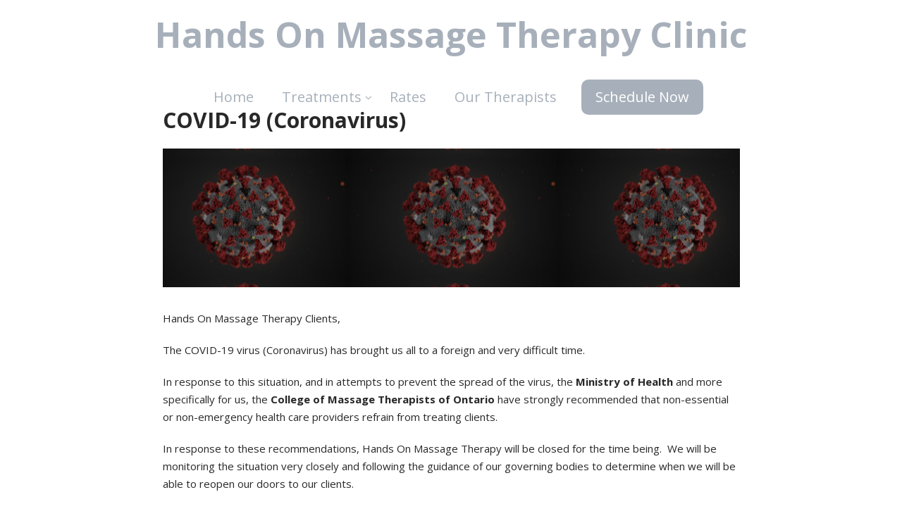

--- FILE ---
content_type: text/css
request_url: https://handson-massage.com/wp-content/themes/skt-spa/style_core.css?ver=6.8.3
body_size: 8623
content:
/* Complete Core CSS
 *
 * @package SKT Spa
 * 
 * @since SKT Spa 1.0
*/

/*
------------------------------------
			 1. BASIC
------------------------------------
*/
body{margin:0;padding:0}
a{text-decoration:none;outline:none;transition: all 0.2s}
.alignnone{margin:5px 20px 20px 0}
.aligncenter,div.aligncenter{display:block;margin:5px auto}
.alignright{float:right;margin:5px 0 20px 20px}
.alignleft{float:left;margin:5px 20px 20px 0}
.aligncenter{display:block;margin:5px auto}
a img.alignright{float:right;margin:5px 0 20px 20px}
a img.alignnone{margin:5px 20px 20px 0}
a img.alignleft{float:left;margin:5px 20px 20px 0}
a img.aligncenter{display:block;margin-left:auto;margin-right:auto}
.wp-caption{max-width:96%;padding:10px 3px;text-align:center}
.wp-caption img{max-width:98%!important;height:auto}
.wp-caption.alignnone{margin:5px 20px 20px 0}
.wp-caption.alignleft{margin:5px 20px 20px 0}
.wp-caption.alignright{margin:5px 0 20px 20px}
.wp-caption img{border:0 none!important;margin:0!important;max-width:570px;padding:0!important}
.wp-caption-text{font-size:11px;line-height:17px;margin:0;padding:0 4px 5px}
.screen-reader-text{clip:rect(1px,1px,1px,1px);position:absolute!important;height:1px;width:1px;overflow:hidden}
.screen-reader-text:hover,.screen-reader-text:active,.screen-reader-text:focus{background-color:#f1f1f1;border-radius:3px;box-shadow:0 0 2px 2px rgba(0,0,0,0.6);clip:auto!important;color:#21759b;display:block;font-size:14px;font-size:.875rem;font-weight:700;height:auto;left:5px;line-height:normal;padding:15px 23px 14px;text-decoration:none;top:5px;width:auto;z-index:100000}
.layergallery .gall_dash{display:none}
blockquote:before{content:"\f10d";display:inline-block;font-family:FontAwesome;position:absolute;margin-left:-26px;color:#a6a6a6}
.thn_post_wrap table,.org_comment table{border-collapse:collapse;width:100%}
.thn_post_wrap table th,.org_comment table th{padding:10px;background:rgba(0,0,0,0.03)}
.thn_post_wrap table tr:nth-child(odd),.org_comment table tr:nth-child(odd){background:rgba(0,0,0,0.03);border:none!important}
.thn_post_wrap table td,.org_comment table td{padding:10px}
.thn_post_wrap code,.org_comment code{background:rgba(0,0,0,0.03);padding:2px}
.thn_post_wrap pre,.org_comment pre{background:rgba(0,0,0,0.03);border-left:4px solid rgba(0,0,0,0.1);padding:15px;word-wrap:break-word}
#searchform .screen-reader-text{display:none}
#sidebar #searchform div,#footer #searchform div,#home_widgets #searchform div{position:relative;border:1px solid rgba(0,0,0,0.1)}
#sidebar #searchform #s,#footer #searchform #s,#home_widgets #searchform #s{width:65%;padding:5px 2.3%;border:none;color:#888;background:none;max-height:33px;min-height:23px}
#footer #searchform #s{background:#fff}
#searchsubmit{padding:7px 10px;border:none;margin-left:-5px;right:0;top:-1px;min-height:34px}
#searchsubmit:focus{outline:none}
#sidebar #searchsubmit,#footer #searchsubmit,#home_widgets #searchsubmit{position:absolute;cursor:pointer}
#searchform{position:relative}
.lt_rounded{border-radius:3px;-webkit-border-radius:3px;-moz-border-radius:3px}
.lt_circle{border-radius:50%;-webkit-border-radius:50%;-moz-border-radius:50%}
.lt_animate{-webkit-transition:all .2s ease-out;-moz-transition:all .2s ease-out;-ms-transition:all .2s ease-out;-o-transition:all .2s ease-out;transition:all .2s ease-out}
.lt_shadow{box-shadow:0 0 4px rgba(0,0,0,0.05);-webkit-box-shadow:0 0 4px rgba(0,0,0,0.05);-moz-box-shadow:0 0 4px rgba(0,0,0,0.05)}
.page_head,.post_head{position:relative;width:100%;float:left;height:300px;overflow:hidden;text-align:center;}
iframe{ vertical-align:top;}
.shorthead:hover .slider-shadow{ opacity:0; visibility:hidden;}
.shorthead{overflow:hidden;height:auto;width:100%; position:relative;}
.page_head_bg,.post_head_bg{clear:both;background-repeat:no-repeat!important;background-size:cover!important;background-position:center top!important; position:relative}
.post_head.post_head_bg::before, .page_head.page_head_bg::before {background:rgba(0,0,0,0.3); width:100%; height:100%; position:absolute; z-index:99; -webkit-transition:all .4s ease-out; -moz-transition:all .4s ease-out; -ms-transition:all .4s ease-out; -o-transition:all .4s ease-out; transition:all .4s ease-out; content:""; left:0;}
.hide-header{ visibility:hidden !important;}
.hide-header .page_head { height:100px;}
.page_head img,.post_head img{width:100%;vertical-align:bottom;min-height:300px}
.has_cat_desc,.has_tag_desc{min-height:272px}
.page_head .pagetitle_wrap,.post_head .pagetitle_wrap{width:85%;margin:60px auto}
.has_header_img .pagetitle_wrap{position:absolute;top:0;left:0;right:0}
.page_head h1,.page_head a,.post_head h1,.page_head a{margin:0}
.cattitle_wrap{width:85%;margin:90px auto}
.layerbread{margin-top:10px;font-size:.9em}
.trail-end{opacity:.6}
span.sep{padding:0 10px}
.page-template-templatespage-leftsidebar_template-php .left_sidebar{float:right}
.page-template-templatespage-leftsidebar_template-php #sidebar{float:left}
.page-template-templatesleftsidebar_blog_template-php .left_sidebar{float:right}
.page-template-templatesleftsidebar_blog_template-php #sidebar{float:left}
.blog_mo{width:100%;float:left;text-align:right;border-bottom:1px solid rgba(0,0,0,0.08);margin-top:-10px}
.blog_mo a{font-size:.8em;text-transform:uppercase;padding:10px 0;border-bottom:1px solid;position:relative;top:-9px}
.page-template-templatespage-blog_template-php .single_metainfo{font-size:.8em}
span.sdate{font-size:14px;font-weight:700;text-transform:uppercase}
.page-template-templatespage-blog_template-php .lay4_wrap{overflow:visible}
.page-template-templatespage-blog_template-php .blog_layout3 .single_metainfo i.fa-user{padding-left:0}
.page-template-templatespage-blog_template-php .smonth{display:block;letter-spacing:normal;letter-spacing:5px;text-transform:uppercase;font-size:12px}
.page-template-templatespage-blog_template-php .datebox{position:absolute;margin-left:-70px;text-align:center;top:25px;max-width:58px}
.page-template-templatespage-blog_template-php .datebox_inner{border:2px solid rgba(0,0,0,0.05);padding:8px;padding-bottom:5px;border-bottom:0}
.page-template-templatespage-blog_template-php .syear{letter-spacing:4px;font-weight:700;background:rgba(0,0,0,0.1);padding:0 6px}
.blog_layout2 .lay4 .post_image{width:100%;max-height:none;padding-bottom:20px}
.blog_layout2 .lay4 .post_content,.blog_layout3 .lay4 .post_content{width:100%;position:relative}
.blog_layout2 .datebox,.blog_layout3 .datebox{top:5px}
.blog_layout3 .blog_content_wrap{overflow:hidden;margin-top:20px}
.sidr{display:none;position:absolute;position:fixed;top:0;height:100%;z-index:999999;width:260px;overflow-x:hidden;overflow-y:auto;color:#fff}
.sidr .sidr-inner{padding:0 0 15px}
.sidr .sidr-inner>p{margin-left:15px;margin-right:15px}
.sidr.right{left:auto;right:-260px}
.sidr.left{left:-260px;right:auto}
.sidr ul{display:block;margin:0 0 15px;padding:0}
.sidr ul li{display:block;margin:0;line-height:35px}
.sidr ul li a,.sidr ul li span{padding:25px 20px;text-decoration:none;font-size:.9em}
.sidr ul li ul{border-bottom:none;margin:0}
.sidr ul li ul li{line-height:40px;font-size:13px;padding-left:12px}
.sidr ul li ul li:last-child{border-bottom:none}
.sidr ul li ul li a,.sidr ul li ul li span{padding-left:30px}
.sidr ul li .sidr-class-menu_desc{display:none}
body.sidr-open{position:fixed!important}
.pace{-webkit-pointer-events:none;pointer-events:none;-webkit-user-select:none;-moz-user-select:none;user-select:none;display:none}
.pace-inactive{display:none}
.pace .pace-progress{position:fixed;z-index:2000;top:0;left:0;height:2px;-webkit-transition:width 1s;-moz-transition:width 1s;-o-transition:width 1s;transition:width 1s}
.pace .pace-progress-inner{display:block;position:absolute;right:0;width:100px;height:100%;opacity:1;-webkit-transform:rotate(3deg) translate(0px,-4px);-moz-transform:rotate(3deg) translate(0px,-4px);-ms-transform:rotate(3deg) translate(0px,-4px);-o-transform:rotate(3deg) translate(0px,-4px);transform:rotate(3deg) translate(0px,-4px)}
.pace .pace-activity{display:block;position:fixed;z-index:2000;top:15px;right:15px;width:14px;height:14px;border:solid 2px transparent;border-radius:10px;-webkit-animation:pace-spinner 400ms linear infinite;-moz-animation:pace-spinner 400ms linear infinite;-ms-animation:pace-spinner 400ms linear infinite;-o-animation:pace-spinner 400ms linear infinite;animation:pace-spinner 400ms linear infinite}
@-webkit-keyframes pace-spinner {
0%{-webkit-transform:rotate(0deg);transform:rotate(0deg)}
100%{-webkit-transform:rotate(360deg);transform:rotate(360deg)}
}
@-moz-keyframes pace-spinner {
0%{-moz-transform:rotate(0deg);transform:rotate(0deg)}
100%{-moz-transform:rotate(360deg);transform:rotate(360deg)}
}
@-o-keyframes pace-spinner {
0%{-o-transform:rotate(0deg);transform:rotate(0deg)}
100%{-o-transform:rotate(360deg);transform:rotate(360deg)}
}
@keyframes pace-spinner {
0%{transform:rotate(0deg);transform:rotate(0deg)}
100%{transform:rotate(360deg);transform:rotate(360deg)}
}
body.wp-customizer-unloading{opacity:1!important}
body.wp-customizer-unloading .layer_wrapper,body.wp-customizer-unloading .stat_bg,body.wp-customizer-unloading .stat_bg_overlay{opacity:.3}
.customizer_spinner{display:none}
body.wp-customizer-unloading .customizer_spinner{display:block;width:100%;text-align:center;position:fixed;color:#333;font-size:30px;bottom:0;left:0;right:0;margin:0 auto;z-index:999;background-color:rgba(0,0,0,0.7)}
.customizer_spinner svg,.customizer_spinner svg{position:relative;top:4px}
.customizer_spinner svg path,.customizer_spinner svg rect{fill:#fff}
#customizer_topbar{width:100%;background-color:#282B32;position:fixed;top:0;left:0;z-index:9999;height:30px;padding:10px 0;font-family:sans-serif}
.customizer-prev .header_wrap.layer_wrapper{margin-top:50px}
#customizer_nav ul{display:none;position:absolute;right:0;top:50px;border-radius:0 0 3px 3px;box-shadow:0 0 5px rgba(0,0,0,0.4);background-color:#FFF;width:200px;overflow-y:scroll;height:300px;margin:0;padding:0;float:right;margin-right:50px}
#customizer_nav ul li{list-style-type:none;text-align:left}
#customizer_nav ul li a{padding:7px 10px;display:block;font-size:13px}
#customizer_nav ul li a:hover{background-color:#EFF0F2;color:#777}
label.current_edit{float:right;margin-right:70px;text-transform:uppercase;font-weight:700;font-size:11px;letter-spacing:.3px}
label.current_edit a{cursor:pointer;background-color:#5A5C5F;padding:5px 15px;color:#C1C5CB;margin-left:10px;display:inline-block;margin-top:2px;border-radius:3px}
#customizer_nav.customizer_nav_open ul{display:block}
.current_edit i{font-style:normal;font-size:8px;margin-left:4px;position:relative;top:-1px}
.current_edit i:before{font-family:FontAwesome;display:inline-block;content:"\f078"}
.customizer_nav_open .current_edit i:before{content:"\f077"}
#customizer_nav ul li strong{font-size:13px;color:#444;padding:10px;display:inline-block;border-bottom:1px solid #eee;width:100%;box-sizing:border-box;border-top:1px solid #eee}
a.customize_page_setting{font-size:18px;cursor:pointer;padding:10px;margin-left:-15px;padding-bottom:18px;float:left;margin-top:-9px}
a.customize_page_setting:hover{color:#fff}
a.customize_page_setting.cogactive{color:#AEB2B8;background-color:#3F454F}
.customize_pagemeta_inner{display:none;float:left;margin-left:10px;font-family:sans-serif;font-weight:700;text-transform:uppercase;font-size:12px}
#customizer_page_meta{float:left;padding-left:15px;font-size:13px}
#Complete_widgetize_form{background-color:#4F5154;padding:4px 10px;font-size:13px;font-weight:700;text-transform:uppercase;cursor:pointer;border-radius:2px;color:#aaa;margin-left:4px;margin-top:2px;display:inline-block}
#Complete_widgetize_form:hover{background-color:#318df4;color:#fff}
#customizer_page_meta select{padding:3px 5px;margin-left:5px;border-radius:2px;border:none}
.hide_featuredimg,.hide_singlemeta,.hide_share,.hide_comments,.hide_related,.hide_authorbox,.hide_nextprev,.hide_page_head,.hide_breadcrumbs{display:none}
.share_pos_left_custom,.share_pos_before_custom,.share_pos_after_custom{display:none}
.customizer_sidebar_holder{position:absolute;margin-right:-20px;right:0;top:50%;text-align:center}
.customizer_sidebar_holder.has_sidebar{margin-right:0;position:relative;margin-bottom:50px;width:100%;float:left}
a.add_widget_topage{border:2px solid rgba(0,0,0,0.2);display:inline-block;text-align:center;border-radius:50%;cursor:pointer;width:30px;height:21px;padding-top:9px;font-size:13px;line-height:13px;-webkit-transition:all .2s ease-out;-moz-transition:all .2s ease-out;transition:all .2s ease-out}
a.add_widget_topage:hover{background-color:#318df4;color:#fff;border-color:#318df4}
.edit_widget{opacity:0;position:absolute;z-index:999;top:-15px;left:0;right:0;margin:0 auto;font-size:13px;color:#fff!important;background-color:#318df4;border-style:solid;cursor:pointer;border:none;border-radius:50%;text-align:center;width:30px;height:25px;padding-top:5px;-webkit-transition:all .2s ease-out;-moz-transition:all .2s ease-out;transition:all .2s ease-out}
.edit_widget:hover{border-color:#222;background-color:#222;color:#fff}
#footer li.widget{position:relative}
.frontpage_sidebar .widget:hover .edit_widget,#sidebar .widget:hover .edit_widget,#footer .widget:hover .edit_widget{opacity:1}
#footer .widget .edit_widget{left:-20px;right:auto}
#footer .widget .edit_widget:before{content:"";display:block;width:60px;height:1px;background-color:#318df4;position:relative;top:10px;z-index:-1}
#footer .widget .edit_widget:after{content:"";display:block;width:1px;height:40px;background-color:#318df4;position:relative;top:-5px;z-index:-1;left:6px}
#footer .widget .edit_widget:hover{border-color:#318df4;background-color:#318df4}
body.sidebar_left #sidebar .widget .edit_widget,body.sidebar_right #sidebar .widget .edit_widget{left:-6px;right:auto}
body.sidebar_left #sidebar .widget .edit_widget:before,body.sidebar_right #sidebar .widget .edit_widget:before{content:"";display:block;width:60px;height:1px;background-color:#318df4;position:relative;top:10px;z-index:-1}
body.sidebar_left #sidebar .widget .edit_widget:after,body.sidebar_right #sidebar .widget .edit_widget:after{content:"";display:block;width:1px;height:40px;background-color:#318df4;position:relative;top:-5px;z-index:-1;left:6px}
body.sidebar_left #sidebar .widget .edit_widget:hover:before,body.sidebar_left #sidebar .widget .edit_widget:hover:after,body.sidebar_right #sidebar .widget .edit_widget:hover:after,body.sidebar_right #sidebar .widget .edit_widget:hover:before{background-color:#333}
span.hidetop{position:fixed;cursor:pointer;padding:15px;right:15px;top:0;background-color:#282B32}
span.hidetop:hover{color:#fff}
#frontsidebar.tourhighlight .widget,#frontsidebar.tourhighlight .widget .midrow,#frontsidebar.tourhighlight .widget .text_block,#frontsidebar.tourhighlight .widget .home_action,#frontsidebar.tourhighlight .optimposts{box-shadow:inset 0 0 30px 2px rgba(0,148,255,0.5)}
#customizer_topbar.tourhighlight .current_edit{box-shadow:0 0 20px 7px rgba(48,137,244,1);padding-left:10px}
.dummypost .dummy_content{width:100%;float:left;border:1px solid #F2F2F2;border-radius:4px;position:relative;padding-top:20px}
.dummypost .dummy_content:hover{border-color:#ccc}
.replace_widget{text-align:center;font-size:14px;width:530px;margin:0 auto;left:0;right:0;top:-18px;background-color:#fff;padding:10px 0;border-radius:20px;border:1px solid #ddd;position:absolute;z-index:9}
.dummypost .dummy_content:hover .replace_widget{background:#F5F5F5}
a.add_widget_home{border:1px solid;padding:3px 10px;border-radius:20px;font-size:12px;margin-left:10px;cursor:pointer}
.dummypost .dummy_content:hover a.add_widget_home{background-color:#fff;border-color:#E4E4E4}
.home .customizer_sidebar_holder.has_sidebar{position:relative;padding:30px 0;top:auto;float:left;width:100%}
.home_sidebar .edit_widget{display:none}
.customizer-prev .frontpage_sidebar .widget:hover:before,body.sidebar_bottom.customizer-prev #sidebar .widget:hover:before,body.sidebar_top.customizer-prev #sidebar .widget:hover:before{content:"";width:50px;height:50px;display:block;position:absolute;z-index:9;left:0;background-image:url(assets/images/widget_hover.png);top:0;-webkit-transition:all .2s ease-out;-moz-transition:all .2s ease-out;transition:all .2s ease-out}
.customizer-prev .frontpage_sidebar .widget:hover:after,body.sidebar_bottom.customizer-prev #sidebar .widget:hover:after,body.sidebar_top.customizer-prev #sidebar .widget:hover:after{content:"";width:50px;height:50px;display:block;position:absolute;z-index:9;background-image:url(assets/images/widget_hover.png);bottom:0;right:0;background-position:bottom right;-webkit-transition:all .2s ease-out;-moz-transition:all .2s ease-out;transition:all .2s ease-out}
span.widgetname{display:none;background:linear-gradient(45deg,rgba(104,169,255,0) 19%,rgba(0,148,247,1) 20%,rgba(0,148,247,1) 20%,rgba(0,148,247,1) 120%);background-position:0 0;color:#fff;font-family:arial;font-weight:700;text-transform:uppercase;font-size:11px;position:absolute;z-index:9;right:0;top:0;padding:3px 6px;text-indent:35px;padding-right:10px;-webkit-transition:all .2s ease-out;-moz-transition:all .2s ease-out;transition:all .2s ease-out}
.customizer-prev .frontpage_sidebar .widget:hover span.widgetname,body.sidebar_bottom.customizer-prev #sidebar .widget:hover span.widgetname,body.sidebar_top.customizer-prev #sidebar .widget:hover span.widgetname{display:block}
.su-column-size-1-2{margin-left:0!important;margin-right:4%!important;box-sizing:border-box!important}
.su-column-size-1-2:nth-of-type(2n+2){margin-right:0!important}
.su-column-size-1-3{margin-left:0!important;margin-right:4%!important;box-sizing:border-box!important}
.su-column-size-1-3:nth-of-type(3n+3){margin-right:0!important}
.su-column-size-1-4{margin-left:0!important;margin-right:4%!important;box-sizing:border-box!important}
.su-column-size-1-4:nth-of-type(3n+3){margin-right:0!important}
.su-column-size-3-4{margin-left:0!important;margin-right:4%!important;box-sizing:border-box!important}
.su-column-size-1-4:last-of-type{margin-right:0!important}
.su-column-size-1-5{margin-left:0!important;margin-right:4%!important;box-sizing:border-box!important}
.su-column-size-4-5:nth-of-type(1n+1){margin-left:0!important}
.su-column-size-2-5{margin-left:0!important;margin-right:4%!important;box-sizing:border-box!important}
.su-column-size-3-5:nth-of-type(1n+1){margin-left:0!important}
.su-column-size-2-3{margin-left:0!important;margin-right:4%!important;box-sizing:border-box!important}
.su-column-size-1-6:nth-of-type(2n+2){margin-left:0!important}
.su-row br{display:none!important}
.su-tabs.my-custom-tabs{background-color:#84ADEA}
.su-tabs.my-custom-tabs .su-tabs-nav span{font-size:1.3em}
.su-tabs.my-custom-tabs .su-tabs-nav span.su-tabs-current{background-color:#EDFAFF}
.su-tabs.my-custom-tabs .su-tabs-pane{padding:1em;font-size:1.3em;background-color:#EDFAFF}
.bxmain{margin:0 auto;}
.bx-wrapper{max-width:100% !important;}
.bxslider li{line-height:20px;left:0;text-align:left;}
.bx-wrapper{position:relative;margin:0 auto 40px;padding:0;*zoom:1}
.bx-wrapper img{max-width:100%;display:block;}
.bx-wrapper .bx-viewport{-webkit-transform:translatez(0);-moz-transform:translatez(0);-ms-transform:translatez(0);-o-transform:translatez(0);transform:translatez(0)}
.bx-wrapper .bx-loading{min-height:50px;background:url(images/bx_loader.gif) center center no-repeat #fff;height:100%;width:100%;position:absolute;top:0;left:0;z-index:2000}
.bx-wrapper .bx-pager{text-align:center;font-size:.85em;font-family:Arial;font-weight:700;color:#666}
.bx-wrapper .bx-pager .bx-pager-item,.bx-wrapper .bx-controls-auto .bx-controls-auto-item{display:inline-block;*zoom:1;*display:inline}
.bx-wrapper .bx-pager.bx-default-pager a{text-indent:-9999px;display:block;width:13px;height:13px;margin:0 3px;outline:0; -webkit-border-radius:10px;-moz-border-radius:10px;border-radius:10px;}

.bx-wrapper .bx-controls-auto{text-align:center}
.bx-wrapper .bx-controls-auto .bx-start{display:block;text-indent:-9999px;width:10px;height:11px;outline:0;background:url(images/controls.png) -86px -11px no-repeat;margin:0 3px}
.bx-wrapper .bx-controls-auto .bx-start:hover,.bx-wrapper .bx-controls-auto .bx-start.active{background-position:-86px 0}
.bx-wrapper .bx-controls-auto .bx-stop{display:block;text-indent:-9999px;width:9px;height:11px;outline:0;background:url(images/controls.png) -86px -44px no-repeat;margin:0 3px}
.bx-wrapper .bx-controls-auto .bx-stop:hover,.bx-wrapper .bx-controls-auto .bx-stop.active{background-position:-86px -33px}
.bx-wrapper .bx-controls.bx-has-controls-auto.bx-has-pager .bx-pager{text-align:left;width:80%}
.bx-wrapper .bx-controls.bx-has-controls-auto.bx-has-pager .bx-controls-auto{right:0;width:35px}
.bx-wrapper .bx-caption{position:absolute;bottom:0;left:0;background:#666\9;background:rgba(80,80,80,0.75);width:100%}
.bx-wrapper .bx-caption span{color:#fff;font-family:Arial;display:block;font-size:.85em;padding:10px}
.portfolio-content,.portfolio-area{width:100%;margin-bottom:0}

ul.portfolio-categ{padding-bottom:4.5% !important}
.portfolio-categ li{display:inline-table;}
.portfolio-categ li:last-child{ border:none !important} 
.image-block{display:block;position:relative;height:295px;}
.image-block img{box-sizing:border-box;min-height:295px;width:100%}
.portfolio-area li{float:left;margin:0;width:33.333%;overflow:hidden;box-sizing:border-box;list-style:none;}
.site_boxed .portfolio-area li { margin-right:0;}
.portfolio-area li, .portfolio-area li:hover .gallerytitle, .portfolio-area li:hover .image-block img{-webkit-transition: all 0.2s ease-in-out; -moz-transition: all 0.2s ease-in-out; -o-transition: all 0.2s ease-in-out;  transition: all 0.2s ease-in-out;}
h4.gallerytitle{ position:absolute; top:0; left:50%; transform:translateX(-50%); -webkit-transform:translateX(-50%); -moz-transform:translateX(-50%); margin:0 auto; text-align:center; text-transform:uppercase; opacity:0; min-width:240px; min-height:160px; line-height:160px; background:#ff0000; display:inline-table;} 
.portfolio-area li:hover h4.gallerytitle{opacity:1; top:50%; left:50%; transform:translate(-50%,-50%); -webkit-transform:translate(-50%,-50%); -o-transform:translate(-50%,-50%); -ms-transform:translate(-50%,-50%); -moz-transform:translate(-50%,-50%);}
.portfolio-area li:hover .image-block img{opacity:0.15;}
.portfolio-area li:nth-child(3n+3){margin-right:0}
.portfolio-item2 div{position:relative}
.home-portfolio-text{margin-top:10px}
.portfolio-categ li a{ font-weight:bold; text-transform:uppercase; font-size:13px; letter-spacing:2px; margin:0 0.5px; padding:10px; background:none;}
.portfolio-categ li.active a{ background:none !important;}
.portfolio-content ul{margin:0 auto; display:table; padding:0; }
.galslide img{border-radius:0}
.galcarosel{clear:both}
.galcaroselno{clear:both}

.skillbar{position:relative;display:block;width:100%;height:15px;border-radius:3px;-moz-border-radius:3px;-webkit-border-radius:3px;-webkit-transition:.6s linear;-moz-transition:.6s linear;-ms-transition:.6s linear;-o-transition:.6s linear;transition:.6s linear;-webkit-transition-property:width,background-color;-moz-transition-property:width,background-color;-ms-transition-property:width,background-color;-o-transition-property:width,background-color;transition-property:width,background-color;margin-top:0!important}
.skill-bg{height:28px;border-radius:6px;-moz-border-radius:6px;-webkit-border-radius:6px}
.skillbar-title{position:relative;left:12px;top:32px;line-height:24px;text-transform:uppercase;font-size:11px;font-weight:700}
.skillbar-title span{padding-right:10px}
.skillbar-bar{height:28px;width:0;background:#cbcbcb;margin-top:5px;margin-bottom:5px;border-radius:6px;-moz-border-radius:6px;-webkit-border-radius:6px}
.clientarea{margin-left:0;margin-right:0;clear:both}
.clientbox{width:16.666%;float:left;box-sizing:border-box;padding:0 10px;margin:0;display:table;height:110px;text-align:center;transition:all .2s ease-in}
.clientbox a{display:block;vertical-align:top}
.clientbox:hover{transform:scale(0.9);-webkit-transform:scale(0.9);-o-transform:scale(0.9);-ms-transform:scale(0.9);-moz-transform:scale(0.9);}
.clientbox img{width:100%}
.teamwrap img{float:left;padding:0 30px 10px 0}
.alltstimonial img{float:left;text-align:left;padding:20px 12px 10px 0;width:13%;height:auto}

.slidebtn{word-wrap:break-word;display:inline-block;margin: 0 auto;}
.slidebtn a{display: block; padding:12px 25px;}
.title{font-weight:600; padding-bottom: 30px; line-height: normal;}
.title span{font-weight:400; font-size: 25px; padding: 7px 28px; letter-spacing: 5px; background-color: #8cc63e; display: table; margin: 0 auto;}
.title span acronym{font-weight:500; position:relative; vertical-align:top; font-size:13px;}
.slidedesc{line-height: normal; max-width: 600px; margin: 0 auto 50px;}

.contact-layout1-area{width:100%;margin-bottom:6%}
.contact-layout1-googlemap{width:auto;margin-bottom:25px;clear:both}
.contact-layout1-left{float:left;width:60%}
.contact-layout1-right{float:right;width:30%}
.contact-layout1-right h3{margin-bottom:10px;clear:both}
.contact-layout2 p:nth-child(odd){float:left;width:45%}
.contact-layout2 p:nth-child(even){float:right;width:45%}
.contact-layout2 input{display:inline-block;float:left;width:100%}
.contact-layout2 input[type="submit"]{width:140px}
.contact-layout2 textarea{display:inline-block;float:left;clear:both;width:100%;margin-bottom:5%}
.woocommerce div.product .woocommerce-tabs ul.tabs li.active a{background-color:transparent}
.woocommerce form .form-row input.input-text{background-clip:padding-box;background-color:#fff;border:1px solid #ccc;border-radius:3px;color:#444;height:30px;padding:0 5px}
.woocommerce div.product .woocommerce-tabs ul.tabs li a{color:#515151!important}
.galslide{height:183px!important;overflow:hidden!important}
.galslide img{width:100%}
.flipcard{position:relative;float:left;margin:0 0 1.5%;padding:0 15px;text-align:left;width:25%;perspective:1000px;box-sizing:border-box;height:300px}
@media screen and (-webkit-min-device-pixel-ratio:0) {
.flipcard{height:330px!important}
.flipcard .front,.flipcard .back{height:330px!important}
}
.flipcard.v:hover .front,.flipcard.v.flip .front{transform:rotateX(180deg);-ms-transform:rotateX(180deg);-webkit-transform:rotateX(180deg);-moz-transform:rotateX(180deg);-o-transform:rotateX(180deg)}
.flipcard.v:hover .back,.flipcard.v.flip .back{transform:rotateX(0deg);-ms-transform:rotateX(0deg);-webkit-transform:rotateX(0deg);-moz-transform:rotateX(0deg);-o-transform:rotateX(0deg)}
.flipcard.v .back{transform:rotateX(-180deg);-ms-transform:rotateX(-180deg);-webkit-transform:rotateX(-180deg);-moz-transform:rotateX(-180deg);-o-transform:rotateX(-180deg)}
.flipcard.h:hover .front,.flipcard.h.flip .front{transform:rotateY(180deg);-ms-transform:rotateY(180deg);-webkit-transform:rotateY(180deg);-moz-transform:rotateY(180deg);-o-transform:rotateY(180deg)}
.flipcard.h:hover .back,.flipcard.h.flip .back{transform:rotateY(0deg);-ms-transform:rotateY(0deg);-webkit-transform:rotateY(0deg);-moz-transform:rotateY(0deg);-o-transform:rotateY(0deg)}
.flipcard.h .back{transform:rotateY(-180deg);-ms-transform:rotateY(-180deg);-webkit-transform:rotateY(-180deg);-moz-transform:rotateY(-180deg);-o-transform:rotateY(-180deg)}
.flipcard .front,.flipcard .back{position:absolute;transition:all .5s ease-in;-moz-transition:all .5s ease-in;-webkit-transition:all .5s ease-in;backface-visibility:hidden;-webkit-backface-visibility:hidden;-moz-backface-visibility:hidden;text-align:center;padding:20px;box-sizing:border-box;vertical-align:middle;display:inherit;height:300px}
.flipcard .front{border-radius:0;border-style:solid;border-width:1px}
.flipcard .back{border-radius:0;border-style:solid;border-width:1px}
.frontimage{text-align:center;width:100%;overflow:hidden}
.frontimage img{max-height:150px;max-width:230px}
img,a img{border:none; height:auto; vertical-align:top}
.divider1{background-color:#fff;border-top:2px dashed;margin:40px auto;clear:both}
.divider2{background-color:#fff;border-top:2px dotted;margin:40px auto;clear:both}
.divider3{border-top:1px dashed;border-bottom:1px dashed;margin:40px auto}
.divider4{border-top:1px dotted;border-bottom:1px dotted;margin:40px auto;clear:both}
.divider5{border-style:solid;border-width:0 0 1px;height:10px;line-height:20px;text-align:center;overflow:visable;margin:40px auto;clear:both}
.divider5 span{clear:both;display:inline-block;min-height:10px;min-width:10%;padding:0 80px}
.divider6{border-style:solid;border-width:0 0 1px;height:10px;line-height:20px;text-align:center;overflow:visable;margin:40px auto;clear:both}
.divider6 span{clear:both;display:inline-block;min-height:10px;min-width:10%;padding:0 80px;border-radius:50px;-moz-border-radius:50px;-ms-border-radius:50px;-o-border-radius:50px;-webkit-border-radius:50px}
.fusion-title{align-items:center;display:flex;flex-wrap:nowrap;margin:20px 0 5px;overflow:hidden}
.fusion-title .title-sep-container{flex-grow:1;height:6px;position:relative}
.fusion-title .title-sep.sep-double{border-bottom-width:1px;border-top-width:1px;height:6px}
.fusion-title .title-sep{border:0 solid;box-sizing:content-box;display:block;position:relative;width:100%}
.fusion-title h3{padding-right:5px}
#bbpress-forums p.bbp-topic-meta img.avatar,#bbpress-forums ul.bbp-reply-revision-log img.avatar,#bbpress-forums ul.bbp-topic-revision-log img.avatar,#bbpress-forums div.bbp-template-notice img.avatar,#bbpress-forums .widget_display_topics img.avatar,#bbpress-forums .widget_display_replies img.avatar{width:auto}
.timeline-container{margin:0 auto;width:auto}
.timeline-row{float:left;width:100%}
.timeline-row ul{margin:0;padding:0}
.timeline-both-side{float:left;width:100%;margin:20px 2% 50px;position:relative;box-sizing:border-box}
.timeline-both-side:before{bottom:0;content:" ";left:50%;position:absolute;top:0;width:1px}
.timeline-both-side:after{border-radius:50%;bottom:-22px;content:"";height:18px;left:50%;margin-left:-11px;position:absolute;width:18px;border:2px solid}
.timeline-both-side li{position:relative;float:left;width:100%;list-style:none}
.timeline-both-side li .border-line{font-size:1.4em;height:1px;left:50%;margin-left:-8%;position:absolute;text-align:center;top:50%;width:8%;z-index:100}
.timeline-both-side li.opposite-side .border-line{left:auto;right:50%;margin-left:0;margin-right:-8%}
.timeline-both-side li .border-line:before{content:"";height:11px;position:absolute;right:-6px;top:-5px;width:11px;border-radius:100%}
.timeline-both-side li.opposite-side .border-line:before{left:-5px;right:auto}
.timeline-both-side li .timeline-description{border-radius:2px;border:1px solid;float:left;padding:20px;position:relative;width:42%;box-sizing:border-box}
.timeline-both-side li.opposite-side .timeline-description{float:right}
.timeleft{float:left;width:40%;margin-right:6%}
.timeright{float:left;width:53%}
.timeright h3{margin-top:0;padding-top:0}
.timerightfull{width:auto}
.timerightfull h3{margin-top:0;padding-top:0}
.timeline-description p{padding-bottom:10px;word-wrap:break-word}
.timeline-description img{display:block;width:100%;height:auto}
.gridwrapper{width:100%;margin:3em auto}
.masonry{margin:1.5em 0;padding:0;-moz-column-gap:1.5em;-webkit-column-gap:1.5em;column-gap:1.5em}
.griditem{display:inline-block;padding:1em 1em 1.5em;margin:0 0 1.5em;width:100%;box-sizing:border-box;-moz-box-sizing:border-box;-webkit-box-sizing:border-box;border:1px solid}
.griditem h3{margin-top:0}
.griditem img{text-align:center;width:auto;height:auto;display:block;margin:0 auto;margin-bottom:20px}
.griditem p{padding-bottom:5px}
@media only screen and (min-width: 300px) {
.masonry{-moz-column-count:1;-webkit-column-count:1;column-count:1}
}
@media only screen and (min-width: 400px) {
.masonry{-moz-column-count:2;-webkit-column-count:2;column-count:2}
}
@media only screen and (min-width: 700px) {
.masonry{-moz-column-count:3;-webkit-column-count:3;column-count:3}
}
@media only screen and (min-width: 900px) {
.masonry{-moz-column-count:4;-webkit-column-count:4;column-count:4}
}
@media only screen and (min-width: 1100px) {
.masonry{-moz-column-count:4;-webkit-column-count:4;column-count:4}
}
body.blog section{ display:none; visibility:hidden;}
body.home section{ display:block !important; visibility:visible !important;}

span.wpcf7-not-valid-tip{ display:none !important}
.wpcf7-not-valid{ border-bottom:solid 2px #ff0000 !important}
div.wpcf7-validation-errors, div.wpcf7-mail-sent-ok{ clear:both !important}

/* Cyclone Slider */
.cycloneslider-template-standard, .metaslider .flexslider{ margin-bottom:0 !important}
.cycloneslider-template-standard .cycloneslider-pager, .flex-control-nav{ bottom:30px !important; z-index:999999;}

--- FILE ---
content_type: text/css
request_url: https://handson-massage.com/wp-content/themes/skt-spa/assets/css/nivo-slider.css?ver=6.8.3
body_size: 910
content:
/*
 * jQuery Nivo Slider v3.2
 * http://nivo.dev7studios.com
 *
 * Copyright 2012, Dev7studios
 * Free to use and abuse under the MIT license.
 * http://www.opensource.org/licenses/mit-license.php
 */
 
/* The Nivo Slider styles */
.slider-shadow{background:rgba(0,0,0,0.3); width:100%; height:100%; position:absolute;z-index:99;-webkit-transition:all .4s ease-out;-moz-transition:all .4s ease-out;-ms-transition:all .4s ease-out;-o-transition:all .4s ease-out;transition:all .4s ease-out;}

.slider-wrapper{position:relative}
.slider-main{position:relative}
.nivoSlider{position:relative;width:100%;height:auto; background:#ffffff url(../../images/bx_loader.gif) no-repeat center center;}
.nivoSlider img{position:absolute;top:0;left:0;max-width:none; display:none;}
.nivo-main-image{display:block!important;position:relative!important;width:100%}
.nivoSlider a.nivo-imageLink{position:absolute;top:0;left:0;width:100%;height:100%;border:0;padding:0;margin:0;z-index:6;display:none;background:#fff;filter:alpha(opacity=0);opacity:0}
.nivo-slice{display:block;position:absolute;z-index:5;height:100%;top:0}
.nivo-box{display:block;position:absolute;z-index:5;overflow:hidden}
.nivo-box img{display:block}
.nivo-html-caption{display:none;}
.nivo-controlNav{text-align:center;padding:0;position:absolute;width:100%;box-sizing:border-box;bottom:40px;z-index:999;margin:0 auto;}
.nivo-controlNav a{cursor:pointer;border:0 none;display:inline-block;height:12px;margin:0 7px 0 0; font-size:0px; text-indent:-9999px;width:12px;border-radius:15px;-moz-border-radius:15px;-webkit-border-radius:15px;-o-border-radius:15px}
.nivo-directionNav a{font-size: 30px; line-height:55px; text-align:center; position:absolute; cursor:pointer; height:55px;transition:all 200ms ease-in-out 0;width:55px; z-index:999;top:50%;transform:translateY(-50%);-webkit-transform:translateY(-50%);-o-transform:translateY(-50%);-ms-transform:translateY(-50%);-moz-transform:translateY(-50%);}
a.nivo-nextNav{border: solid 1px; right: 25px;}
a.nivo-prevNav{border: solid 1px; left: 25px;}
.nivo-caption{position:absolute;left:0; right:0;  -webkit-box-sizing:border-box;-moz-box-sizing:border-box;box-sizing:border-box;z-index:99;padding:0 50px;display:none;width:auto;text-align:center;margin:0 auto; top:50%; transform:translateY(-50%); -webkit-transform:translateY(-50%); -o-transform:translateY(-50%); -ms-transform:translateY(-50%); -moz-transform:translateY(-50%);}
.slide_info h2{font-size:38px;color:#fff;margin:0 0 20px;text-transform:uppercase}
.slide_info p{font:300 18px/20px Assistant,sans-serif;margin-bottom:15px;text-shadow:0 1px 0 #4b4b4b}
.slide_info h2 a{color:#fff}

--- FILE ---
content_type: text/css
request_url: https://handson-massage.com/wp-content/themes/skt-spa/blocks/lib.css
body_size: 3335
content:
.skt-builder-column{min-height: 1px;}
.skt-builder-column p{color:#5b5b5b;}
.skt-builder-service-column-text p {}
.skt-builder-block-title h2{font-weight:600;}
.skt-builder-block-title .skt-builder-block-title-separator{background-color: #685031; display: inline-block; height: 2px; margin-top: 25px; width: 40px;}
.skt-builder-block-button, .skt-builder-block-button2{background-color:#685031; color:#fff; font-size:15px; padding:12px 35px; display:inline-block; margin-top:40px;}
.skt-builder-block-button:hover, .skt-builder-block-button2:hover{background-color: #b58a52; color: #fff;}
/****/
.skt-builder-home-section1-block .skt-builder-column{padding:50px 25px;}
.skt-builder-home-section1-block .skt-builder-featured-column{text-align:center; transition:all 0.2s;}
.skt-builder-featured-column .skt-builder-column-inner img{text-align:center; width:220px; height:220px; margin:auto; display:inline-block;}
.skt-builder-featured-column .skt-builder-featured-column-image{max-width: 290px; width: 100%; border-radius:100%;}
.skt-builder-featured-column .skt-builder-featured-column-title{font-size:35px; font-weight:600; margin:40px 0 20px;}
.skt-builder-featured-column .skt-builder-block-button{margin-top:10px;}
.skt-builder-home-section1-block .featured-column-button{margin-top:30px;}

.skt-builder-home-section2-block .skt-builder-block-button{font-weight:600;}

.skt-builder-home-section3-block .skt-builder-testimonial-carousel-content .skt-builder-testimonial-carousel-image{border:none !important; width:220px; height:220px; position:relative; margin-bottom:35px;}
.skt-builder-home-section3-block .skt-builder-testimonial-carousel-content{padding:50px 20px; background:#f9f7f8; border-radius:4px; -moz-border-radius:4px; -webkit-border-radius:4px; transition:all 0.2s;}
.skt-builder-home-section3-block .skt-builder-testimonial-carousel-title{margin:25px 0 20px; font-size:29px; font-weight:600;}
.skt-builder-home-section3-block .skt-builder-carousel .owl-dots .owl-dot{border:none !important;}
.skt-builder-home-section3-block .skt-builder-carousel .owl-nav{top:auto; margin-top:80px;}
.skt-builder-home-section3-block .owl-next{ line-height:40px !important; width:40px; height:40px; background:#8cc63e !important;}
.skt-builder-home-section3-block .owl-prev{ line-height:40px !important; width:40px; height:40px; background:#8cc63e !important;}
.skt-builder-home-section3-block .owl-next span, .skt-builder-home-section3-block .owl-prev span{font-size:25px; top:-6px; position:relative;}

.skt-builder-home-section4-block{position:relative;}
.skt-builder-home-section4-block .skt-builder-block-description{width:70%; margin:0 auto; text-align:center;}
.skt-builder-home-section4-block .skt-builder-block-button{margin:0 auto; display:table; padding:15px 40px; font-size:16px; line-height:22px; font-weight:600;}
.skt-builder-home-section4-block .skt-builder-block-description{margin-bottom:50px; font-size:17px;}
.skt-builder-home-section4-block .skt-builder-block-inner{position:relative; z-index:99;}
/** Section5 **/
.leftBlockArea{float:left; width:32%;}
.rightBlockArea{float:left; width:32%;}
.leftBlockCols{text-align:right; padding-top:35px;}
.leftBlockCols:hover .left-fitright img, .rightBlockCols:hover .right-fitleft img{transform:rotate(360deg);transition:all 0.8s;}
.left-fitleft{float: left; text-align: right; width:65%; margin-left:30px;}
.left-fitleft{text-align: left; color:#353535;}
.left-fit-desc{color: #fff; float: right; line-height: 20px; text-align: left; font-size: 13px; border-bottom:none; border-bottom-color: #ffffff; padding-bottom:0px;}
.left-fitright{float: left; text-align: center; vertical-align: middle; width:100px; height:100px; line-height:100px; color: #000; background-color: transparent; font-size: 14px; font-weight: bold; -moz-border-radius: 100%; -webkit-border-radius: 100%; -khtml-border-radius: 100%; border-radius: 100%; padding:0; overflow:hidden;}
.right-fitleft{background-color: transparent; border-radius: 100%; color: #000; float: left; font-weight: bold; padding: 0; text-align: center; vertical-align: middle; width:100px; height:100px; line-height:100px;}
.right-fitright{float: right; text-align: left; width:65%;}
.right-fit-desc{border-bottom:none; border-color:#ffffff; color: #fff; float: left; font-size: 13px; line-height: 20px; padding-bottom:0px; text-align: left;}
.centerBlockimage{text-align:center; margin:auto; width:36%; float:left; position:relative; top:40px; padding:0px 20px;}
.rightBlockCols{text-align:left; padding-top:35px;}
.left-fit-desc p, .right-fit-desc p{margin-bottom:0px; font-size:15px;}
.left-fit-title h3, .right-fit-title h3{font-weight:600; font-size:23px; color:#353535;}

.skt-builder-home-section6-block .owl-item{padding-top:75px;}
.skt-builder-home-section6-block .skt-builder-testimonial-carousel-content .skt-builder-testimonial-carousel-image{width:150px; height:150px; position:relative; margin-bottom:35px; margin-top:-120px;}
.skt-builder-home-section6-block .skt-builder-testimonial-carousel-content{padding:50px 20px; border-radius:4px; -moz-border-radius:4px; -webkit-border-radius:4px;}
.skt-builder-home-section6-block .skt-builder-testimonial-carousel-title{margin:25px 0 5px; font-size:29px; font-weight:600;}
.skt-builder-home-section6-block .skt-builder-carousel .owl-dots .owl-dot{border:none !important;}
.skt-builder-home-section6-block .skt-builder-carousel .owl-nav{top:auto; margin-top:80px;}
.skt-builder-home-section6-block .owl-next{ line-height:40px !important; width:40px; height:40px; background:#8cc63e !important;}
.skt-builder-home-section6-block .owl-prev{ line-height:40px !important; width:40px; height:40px; background:#8cc63e !important;}
.skt-builder-home-section6-block .owl-next span, .skt-builder-home-section6-block .owl-prev span{font-size:25px; top:-6px; position:relative;}
.skt-builder-home-section6-block h6{font-weight:normal; font-size:15px; margin:0px;}
.about-customer span{font-size:40px; color:#8cc63e; margin-bottom:25px;}


.skt-builder-home-section8-block {position:relative;}
.skt-builder-home-section8-block .skt-builder-container{ width:50%; margin:0 auto; z-index:999; position:relative;}
.skt-builder-home-section8-block .skt-builder-block-description p{font-size:17px;}
.skt-builder-home-section8-block .skt-builder-block-button{ margin-top:0px; font-weight:600; font-size:16px;}
.skt-builder-home-section8-block .offers-outer{ width:180px; height:180px; background:rgba(255, 255, 255, 0.5); border-radius:100%; position:absolute; right:275px; top:100px; z-index:999;}
.skt-builder-home-section8-block .offers{width:160px; height:160px; background:#8cc63e; border-radius:100%; text-align:center; position:absolute; right:10px; top:10px; color:#fff; padding-top:35px;}
.skt-builder-home-section8-block .offers h4{margin:0px; font-size:40px; color:#fff; margin-bottom:5px;}

/** Our Shop **/
.skt-builder-home-section10-block .skt-builder-block-description{color:#fff;}
.skt-builder-home-section10-block .woocommerce ul.products li.product{text-align: center; width:22.5%; margin:0 2.5% 3% 0;}
.skt-builder-home-section10-block .woocommerce ul.products li.product .woocommerce-loop-product__title{color: #fff; font-size:18px; font-weight: 600; padding:35px 0px 10px; transition: all 0.2s; font-family:'Assistant';}
.skt-builder-home-section10-block .woocommerce ul.products li.product .price{color: #fff; font-size:22px; font-weight:600;}
.skt-builder-home-section10-block .woocommerce ul.products li.product .button{border-radius: 40px; font-size: 17px; font-weight:600; color: #282828; background-color: #fff; line-height: normal; padding: 10px 10px; margin:0px !important; margin-top:100px !important; margin-left:-75px !important; z-index:999;}
.skt-builder-home-section10-block .woocommerce ul.products li.product .button.added{margin-left:-50px !important;}
.skt-builder-home-section10-block .woocommerce ul.products li.product .button:hover{background-color:#b58a52; color:#fff;}
.skt-builder-home-section10-block .woocommerce ul.products li.product:hover .woocommerce-loop-product__title{color:#b58a52;}
.skt-product-img:before{width:100%; height:250px; position:absolute; top:0; left:0; background:rgba(246, 175, 184, 0.80); content:""; z-index:1; opacity:0; border-radius:10px;}
.skt-product-img{ width:100%; height:250px; background:#fff; border-radius:10px; position:relative;}
.skt-builder-home-section10-block .woocommerce ul.products li.product:hover .skt-product-img:before{opacity:1; }
.skt-builder-home-section10-block .onsale{ display:none;}
.skt-builder-home-section10-block .price del {display:none !important;}
.skt-builder-home-section10-block .woocommerce ul.products li.product .price ins{text-decoration:none;}
.add_to_cart_button {display:none !important;}
.product:hover a .imagewrapper{ background:rgba(246, 175, 184, 0.85) !important;}
.skt-builder-home-section10-block .all-shop-btn{margin:0 auto; display:table;}

/** Our Pricing **/
.skt-builder-home-section11-block .price-outer-box{width:33.33%; padding:15px; float:left;}
.skt-builder-home-section11-block .price-box{background:#f7f6ed; padding:20px 50px; border-radius:8px; min-height:570px;}
.skt-builder-home-section11-block .price-box h4{font-size:19px; color:#282828; font-weight:bold; text-align:center; font-family:'Assistant'; margin-bottom:30px; text-transform:uppercase; letter-spacing:2px;}
.skt-builder-home-section11-block .price-rate {width:125px; height:125px; background:#fff; text-align:center; margin:0 auto; border-radius:100px; padding-top:28px; margin-bottom:30px;}
.skt-builder-home-section11-block .price-rate h3{font-size:32px; font-family:'Assistant', sans-serif; font-weight:600; margin-bottom:5px; margin-top:0px;}
.skt-builder-home-section11-block .price-rate h6{font-size:13px; font-family:'Assistant', sans-serif; margin:0px; font-weight:600;}
.skt-builder-home-section11-block .price-box ul{padding-left:10px; min-height:170px;}
.skt-builder-home-section11-block .price-box ul li{list-style:none; font-size:15px; margin:8px 0px;}
.skt-builder-home-section11-block .price-box ul li:before{font-family:FontAwesome; content:"\f00c"; margin-right:15px;}
.skt-builder-home-section11-block .purchase-btn{display:table; margin:0 auto; padding:10px 50px; font-weight:bold; text-transform:uppercase; margin-top:50px; font-family:'Assistant', sans-serif; font-size:13px;}

#textarea354 .ql-editor p span{color:#222 !important;}

@media screen and (max-width: 29.938em) {
.skt-builder-block-wrapper{padding:30px 0px !important;}
.skt-builder-block-wrapper .skt-builder-block-title h2{font-size:30px !important; margin-bottom:20px !important;}
.skt-builder-service-column .skt-builder-column-inner{padding:20px 15px 0px;}
.skt-builder-home-section4-block .skt-builder-block-description{font-size:18px !important; width:100%;}
.skt-columns-3{width:100%; padding:5px 0px; text-align:center;}
.builder-shape{width:100%;}
.builder-shape::after{display:none;}
.home.has_trans_header .header{background:none !important; padding:5px;}
.nivo-caption{top:80%; -moz-transform:translateY(-80%);}
.nivo-controlNav{display:none !important;}
.skt-builder-home-section3-block{ padding-bottom:60px !important;}
.skt-builder-home-section3-block .skt-builder-carousel .owl-nav{margin-top:10px;}
.leftBlockArea, .centerBlockimage, .rightBlockArea{width:100%;}
.left-fitleft{margin-left:10px;}
.skt-builder-home-section8-block .skt-builder-container {width:80%;}
.skt-builder-home-section8-block .offers-outer{width:80px; height:80px; right:5px; top:35px;}
.skt-builder-home-section8-block .offers {width:70px; height:70px; right:5px; top:5px; padding-top:5px;}
.skt-builder-home-section8-block .offers h4{ font-size:22px; margin-bottom:0px;}
.skt-builder-home-section10-block .woocommerce ul.products li.product{width:100%;}
.skt-builder-home-section11-block .price-outer-box{width:100%;}
}


@media screen and (max-width:47.938em) and (min-width:30.000em) {
h3, h3 a:link, h3 a:visited {font-size: initial !important;} 
.skt-builder-block-wrapper{padding:40px 0px !important;}
.skt-builder-block-wrapper .skt-builder-block-title h2{font-size:34px !important;}
.skt-columns-3{ width:100%; padding:5px 0px;}
.builder-shape{ width:100%;}
.builder-shape::after{ display:none;}

.home.has_trans_header .header{background:none !important; padding:5px;}
.nivo-caption{top:60%; -moz-transform:translateY(-60%);}
.nivo-controlNav{display:none !important;}
.skt-builder-featured-column-title{font-size:35px;}
.skt-builder-home-section3-block{ padding-bottom:60px !important;}
.skt-builder-home-section3-block .skt-builder-carousel .owl-nav{margin-top:10px;}
.leftBlockArea, .centerBlockimage, .rightBlockArea{width:100%; padding:30px 20px;}
.left-fitleft{margin-left:10px; float:right;}
.left-fitright, .right-fitleft{ width:100px !important;}
.left-fit-title h3, .right-fit-title h3 {font-size:23px !important;}
.skt-builder-home-section8-block .skt-builder-container {width:80%;}
.skt-builder-home-section8-block .offers-outer{width:80px; height:80px; right:0px; top:35px;}
.skt-builder-home-section8-block .offers {width:70px; height:70px; right:5px; top:5px; padding-top:5px;}
.skt-builder-home-section8-block .offers h4{ font-size:22px; margin-bottom:0px;}
.skt-builder-home-section10-block .woocommerce ul.products li.product{width:46%;}
.skt-builder-home-section11-block .price-outer-box{width:100%;}
.skt-builder-home-section11-block .price-rate h3 {font-size:32px !important;}

}

@media screen and (max-width:63.938em) and (min-width:48.000em) {
.skt-builder-block-wrapper{padding:60px 0px !important;}
.skt-builder-block-wrapper .skt-builder-block-title h2{font-size:38px !important;}
.skt-columns-3{ width:50%; padding:5px 0px;}
.skt-builder-home-section5-block .skt-builder-service-column .skt-builder-column-inner{min-height:390px;}

.skt-builder-featured-column .skt-builder-column-inner img{width:170px; height:170px;}
.skt-builder-featured-column .skt-builder-featured-column-title {font-size:26px !important;}
.skt-builder-home-section3-block .skt-builder-carousel .owl-nav {margin-top:10px;}
.left-fitright, .right-fitleft{width:55px !important; height:55px;}
.skt-builder-home-section8-block .skt-builder-container {width:70%;}
.left-fitleft{margin-left:15px;}
.left-fit-title h3, .right-fit-title h3{font-size:17px;}
.skt-builder-home-section8-block .offers-outer{right:40px; top:80px;}
.post-style4 {width:50%;}
.skt-builder-home-section10-block .woocommerce ul.products li.product{ clear:none;}
.skt-builder-home-section11-block .price-box{padding:15px;}

}
@media screen and (max-width:1169px) and (min-width:1024px) {
.left-fitleft{margin-left:12px;}
}